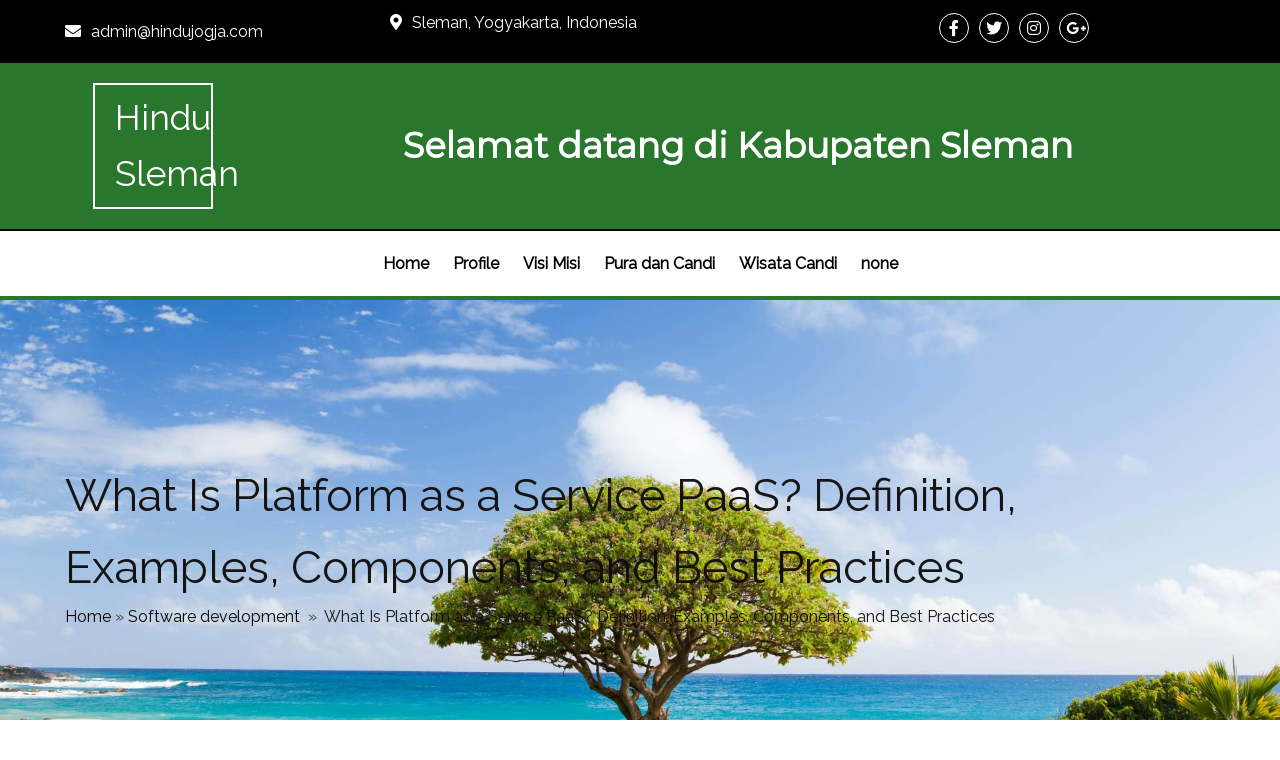

--- FILE ---
content_type: text/html; charset=UTF-8
request_url: https://sleman.hindujogja.com/2021/08/13/what-is-platform-as-a-service-paas-definition/
body_size: 106631
content:
	<!DOCTYPE html>
	<html lang="id">
	<head>
		<meta charset="UTF-8" />
		<meta name="viewport" content="width=device-width, initial-scale=1">
		<link rel="profile" href="https://gmpg.org/xfn/11">
		<title>What Is Platform as a Service PaaS? Definition, Examples, Components, and Best Practices &#8211; Hindu Sleman</title>
<meta name='robots' content='max-image-preview:large' />
<link rel="alternate" type="application/rss+xml" title="Hindu Sleman &raquo; Feed" href="https://sleman.hindujogja.com/feed/" />
<link rel="alternate" type="application/rss+xml" title="Hindu Sleman &raquo; Umpan Komentar" href="https://sleman.hindujogja.com/comments/feed/" />
<script>
var pagelayer_ajaxurl = "https://sleman.hindujogja.com/wp-admin/admin-ajax.php?";
var pagelayer_global_nonce = "0c85e1121e";
var pagelayer_server_time = 1768865226;
var pagelayer_is_live = "";
var pagelayer_facebook_id = "";
var pagelayer_settings = {"post_types":["post","page"],"enable_giver":"1","max_width":1170,"tablet_breakpoint":780,"mobile_breakpoint":480,"sidebar":false,"body_font":false,"color":false};
var pagelayer_recaptch_lang = "";
var pagelayer_recaptch_version = "";
</script><link rel="alternate" type="application/rss+xml" title="Hindu Sleman &raquo; What Is Platform as a Service PaaS? Definition, Examples, Components, and Best Practices Umpan Komentar" href="https://sleman.hindujogja.com/2021/08/13/what-is-platform-as-a-service-paas-definition/feed/" />
<link rel="alternate" title="oEmbed (JSON)" type="application/json+oembed" href="https://sleman.hindujogja.com/wp-json/oembed/1.0/embed?url=https%3A%2F%2Fsleman.hindujogja.com%2F2021%2F08%2F13%2Fwhat-is-platform-as-a-service-paas-definition%2F" />
<link rel="alternate" title="oEmbed (XML)" type="text/xml+oembed" href="https://sleman.hindujogja.com/wp-json/oembed/1.0/embed?url=https%3A%2F%2Fsleman.hindujogja.com%2F2021%2F08%2F13%2Fwhat-is-platform-as-a-service-paas-definition%2F&#038;format=xml" />
<style id="popularfx-global-styles" type="text/css">
.site-header {background-color:#ffffff!important;}
.site-title a {color:#171717!important;}
.site-title a { font-size: 30 px; }
.site-description {color:#171717 !important;}
.site-description {font-size: 15px;}
.site-footer {background-color:#171717! important;}

</style><link rel="preload" href="https://fonts.googleapis.com/css?family=Raleway%3A400%7CMontserrat%3A400" as="fetch" crossorigin="anonymous"><link rel="dns-prefetch" href="https://fonts.gstatic.com">
<link rel="preconnect" href="https://fonts.gstatic.com" crossorigin="anonymous"><style id="pagelayer-wow-animation-style" type="text/css">.pagelayer-wow{visibility: hidden;}</style>
	<style id="pagelayer-global-styles" type="text/css">
:root{--pagelayer-color-primary:#007bff;--pagelayer-color-secondary:#6c757d;--pagelayer-color-text:#1d1d1d;--pagelayer-color-accent:#61ce70;--pagelayer-font-primary-font-family:Open Sans;--pagelayer-font-secondary-font-family:Roboto;--pagelayer-font-text-font-family:Montserrat;--pagelayer-font-accent-font-family:Poppins;}
.pagelayer-row-stretch-auto > .pagelayer-row-holder, .pagelayer-row-stretch-full > .pagelayer-row-holder.pagelayer-width-auto{ max-width: 1170px; margin-left: auto; margin-right: auto;}
@media (min-width: 781px){
			.pagelayer-hide-desktop{
				display:none !important;
			}
		}

		@media (max-width: 780px) and (min-width: 481px){
			.pagelayer-hide-tablet{
				display:none !important;
			}
			.pagelayer-wp-menu-holder[data-drop_breakpoint="tablet"] .pagelayer-wp_menu-ul{
				display:none;
			}
		}

		@media (max-width: 480px){
			.pagelayer-hide-mobile{
				display:none !important;
			}
			.pagelayer-wp-menu-holder[data-drop_breakpoint="mobile"] .pagelayer-wp_menu-ul{
				display:none;
			}
		}
body.pagelayer-body {font-family:Raleway;font-size:16px;line-height:1.6;color:#0f0c0cf5}
body.pagelayer-body .site-main{background-color:#ffffffff}
body.pagelayer-body p{font-family:Raleway;font-size:16px;line-height:1.6;color:#070606ff}
body.pagelayer-body a{text-decoration-line:none;color:#0c0d0dff}
body.pagelayer-body a:hover{color:#000000ff}
body.pagelayer-body h1{font-family:Montserrat;font-size:60px;color:#050506ff}
body.pagelayer-body h2{font-family:Montserrat;font-size:45px;color:#000000ff}
body.pagelayer-body h3{font-family:Montserrat;font-size:40px;color:#000000ff}
body.pagelayer-body h4{font-family:Montserrat;font-size:35px;color:#060709ff}
body.pagelayer-body h5{font-family:Montserrat;font-size:30px;color:#000000ff}
body.pagelayer-body h6{font-family:Montserrat;font-size:28px;color:#030404ff}
@media (max-width: 780px){
	[class^="pagelayer-offset-"],
	[class*=" pagelayer-offset-"] {
		margin-left: 0;
	}

	.pagelayer-row .pagelayer-col {
		margin-left: 0;
		width: 100%;
	}
	.pagelayer-row.pagelayer-gutters .pagelayer-col {
		margin-bottom: 16px;
	}
	.pagelayer-first-sm {
		order: -1;
	}
	.pagelayer-last-sm {
		order: 1;
	}
	
body.pagelayer-body {font-size:15px}
body.pagelayer-body > header{font-size:16px}
body.pagelayer-body p{font-size:15px}
body.pagelayer-body h1{font-size:45px}
body.pagelayer-body h2{font-size:30px}
body.pagelayer-body h3{font-size:25px}
body.pagelayer-body h4{font-size:22px}
body.pagelayer-body h5{font-size:20px}
body.pagelayer-body h6{font-size:18px}

}
@media (max-width: 480px){
body.pagelayer-body {font-size:15px}
body.pagelayer-body > header{font-size:16px}
body.pagelayer-body p{font-size:15px}
body.pagelayer-body h1{font-size:40px}
body.pagelayer-body h2{font-size:30px}
body.pagelayer-body h3{font-size:25px}
body.pagelayer-body h4{font-size:20px}
body.pagelayer-body h5{font-size:20px}
body.pagelayer-body h6{font-size:18px}
}

</style><style id='wp-img-auto-sizes-contain-inline-css'>
img:is([sizes=auto i],[sizes^="auto," i]){contain-intrinsic-size:3000px 1500px}
/*# sourceURL=wp-img-auto-sizes-contain-inline-css */
</style>
<link rel='stylesheet' id='pagelayer-frontend-css' href='https://sleman.hindujogja.com/wp-content/plugins/pagelayer/css/givecss.php?give=pagelayer-frontend.css%2Cnivo-lightbox.css%2Canimate.min.css%2Cowl.carousel.min.css%2Cowl.theme.default.min.css%2Cfont-awesome5.min.css&#038;ver=2.0.7' media='all' />
<style id='wp-emoji-styles-inline-css'>

	img.wp-smiley, img.emoji {
		display: inline !important;
		border: none !important;
		box-shadow: none !important;
		height: 1em !important;
		width: 1em !important;
		margin: 0 0.07em !important;
		vertical-align: -0.1em !important;
		background: none !important;
		padding: 0 !important;
	}
/*# sourceURL=wp-emoji-styles-inline-css */
</style>
<style id='wp-block-library-inline-css'>
:root{--wp-block-synced-color:#7a00df;--wp-block-synced-color--rgb:122,0,223;--wp-bound-block-color:var(--wp-block-synced-color);--wp-editor-canvas-background:#ddd;--wp-admin-theme-color:#007cba;--wp-admin-theme-color--rgb:0,124,186;--wp-admin-theme-color-darker-10:#006ba1;--wp-admin-theme-color-darker-10--rgb:0,107,160.5;--wp-admin-theme-color-darker-20:#005a87;--wp-admin-theme-color-darker-20--rgb:0,90,135;--wp-admin-border-width-focus:2px}@media (min-resolution:192dpi){:root{--wp-admin-border-width-focus:1.5px}}.wp-element-button{cursor:pointer}:root .has-very-light-gray-background-color{background-color:#eee}:root .has-very-dark-gray-background-color{background-color:#313131}:root .has-very-light-gray-color{color:#eee}:root .has-very-dark-gray-color{color:#313131}:root .has-vivid-green-cyan-to-vivid-cyan-blue-gradient-background{background:linear-gradient(135deg,#00d084,#0693e3)}:root .has-purple-crush-gradient-background{background:linear-gradient(135deg,#34e2e4,#4721fb 50%,#ab1dfe)}:root .has-hazy-dawn-gradient-background{background:linear-gradient(135deg,#faaca8,#dad0ec)}:root .has-subdued-olive-gradient-background{background:linear-gradient(135deg,#fafae1,#67a671)}:root .has-atomic-cream-gradient-background{background:linear-gradient(135deg,#fdd79a,#004a59)}:root .has-nightshade-gradient-background{background:linear-gradient(135deg,#330968,#31cdcf)}:root .has-midnight-gradient-background{background:linear-gradient(135deg,#020381,#2874fc)}:root{--wp--preset--font-size--normal:16px;--wp--preset--font-size--huge:42px}.has-regular-font-size{font-size:1em}.has-larger-font-size{font-size:2.625em}.has-normal-font-size{font-size:var(--wp--preset--font-size--normal)}.has-huge-font-size{font-size:var(--wp--preset--font-size--huge)}.has-text-align-center{text-align:center}.has-text-align-left{text-align:left}.has-text-align-right{text-align:right}.has-fit-text{white-space:nowrap!important}#end-resizable-editor-section{display:none}.aligncenter{clear:both}.items-justified-left{justify-content:flex-start}.items-justified-center{justify-content:center}.items-justified-right{justify-content:flex-end}.items-justified-space-between{justify-content:space-between}.screen-reader-text{border:0;clip-path:inset(50%);height:1px;margin:-1px;overflow:hidden;padding:0;position:absolute;width:1px;word-wrap:normal!important}.screen-reader-text:focus{background-color:#ddd;clip-path:none;color:#444;display:block;font-size:1em;height:auto;left:5px;line-height:normal;padding:15px 23px 14px;text-decoration:none;top:5px;width:auto;z-index:100000}html :where(.has-border-color){border-style:solid}html :where([style*=border-top-color]){border-top-style:solid}html :where([style*=border-right-color]){border-right-style:solid}html :where([style*=border-bottom-color]){border-bottom-style:solid}html :where([style*=border-left-color]){border-left-style:solid}html :where([style*=border-width]){border-style:solid}html :where([style*=border-top-width]){border-top-style:solid}html :where([style*=border-right-width]){border-right-style:solid}html :where([style*=border-bottom-width]){border-bottom-style:solid}html :where([style*=border-left-width]){border-left-style:solid}html :where(img[class*=wp-image-]){height:auto;max-width:100%}:where(figure){margin:0 0 1em}html :where(.is-position-sticky){--wp-admin--admin-bar--position-offset:var(--wp-admin--admin-bar--height,0px)}@media screen and (max-width:600px){html :where(.is-position-sticky){--wp-admin--admin-bar--position-offset:0px}}
/*# sourceURL=/wp-includes/css/dist/block-library/common.min.css */
</style>
<style id='classic-theme-styles-inline-css'>
/*! This file is auto-generated */
.wp-block-button__link{color:#fff;background-color:#32373c;border-radius:9999px;box-shadow:none;text-decoration:none;padding:calc(.667em + 2px) calc(1.333em + 2px);font-size:1.125em}.wp-block-file__button{background:#32373c;color:#fff;text-decoration:none}
/*# sourceURL=/wp-includes/css/classic-themes.min.css */
</style>
<link rel='stylesheet' id='popularfx-style-css' href='https://sleman.hindujogja.com/wp-content/uploads/popularfx-templates/epm/style.css?ver=1.2.7' media='all' />
<style id='popularfx-style-inline-css'>

aside {
width: 20%;
float: right;
}

main, .pagelayer-content{
width: 79% !important;
display: inline-block;
float: left;
}

/*# sourceURL=popularfx-style-inline-css */
</style>
<link rel='stylesheet' id='popularfx-sidebar-css' href='https://sleman.hindujogja.com/wp-content/themes/popularfx/sidebar.css?ver=1.2.7' media='all' />
<link rel='stylesheet' id='pagelayer-google-font-header-css' href='https://fonts.googleapis.com/css?family=Raleway%3A400%7CMontserrat%3A400&#038;ver=2.0.7' media='all' />
<script src="https://sleman.hindujogja.com/wp-includes/js/jquery/jquery.min.js?ver=3.7.1" id="jquery-core-js"></script>
<script src="https://sleman.hindujogja.com/wp-includes/js/jquery/jquery-migrate.min.js?ver=3.4.1" id="jquery-migrate-js"></script>
<script src="https://sleman.hindujogja.com/wp-content/plugins/pagelayer/js/givejs.php?give=pagelayer-frontend.js%2Cnivo-lightbox.min.js%2Cwow.min.js%2Cjquery-numerator.js%2CsimpleParallax.min.js%2Cowl.carousel.min.js&amp;ver=2.0.7" id="pagelayer-frontend-js"></script>
<link rel="https://api.w.org/" href="https://sleman.hindujogja.com/wp-json/" /><link rel="alternate" title="JSON" type="application/json" href="https://sleman.hindujogja.com/wp-json/wp/v2/posts/2585" /><link rel="EditURI" type="application/rsd+xml" title="RSD" href="https://sleman.hindujogja.com/xmlrpc.php?rsd" />
<meta name="generator" content="WordPress 6.9" />
<link rel="canonical" href="https://sleman.hindujogja.com/2021/08/13/what-is-platform-as-a-service-paas-definition/" />
<link rel='shortlink' href='https://sleman.hindujogja.com/?p=2585' />
<link rel="pingback" href="https://sleman.hindujogja.com/xmlrpc.php"><style>.recentcomments a{display:inline !important;padding:0 !important;margin:0 !important;}</style><link rel="icon" href="https://sleman.hindujogja.com/wp-content/uploads/2021/07/cropped-candi-prambanan-32x32.jpg" sizes="32x32" />
<link rel="icon" href="https://sleman.hindujogja.com/wp-content/uploads/2021/07/cropped-candi-prambanan-192x192.jpg" sizes="192x192" />
<link rel="apple-touch-icon" href="https://sleman.hindujogja.com/wp-content/uploads/2021/07/cropped-candi-prambanan-180x180.jpg" />
<meta name="msapplication-TileImage" content="https://sleman.hindujogja.com/wp-content/uploads/2021/07/cropped-candi-prambanan-270x270.jpg" />
	</head>

	<body class="wp-singular post-template-default single single-post postid-2585 single-format-standard wp-custom-logo wp-theme-popularfx popularfx-body pagelayer-body">
		
	<header class="pagelayer-header"><div pagelayer-id="qpm7756" class="p-qpm7756 pagelayer-post_props">
</div>
<div pagelayer-id="7n76653" class="p-7n76653 pagelayer-row pagelayer-row-stretch-auto pagelayer-height-default pagelayer-hide-tablet pagelayer-hide-mobile">
<style pagelayer-style-id="7n76653">.p-7n76653 .pagelayer-col-holder{padding: 10px}
.p-7n76653>.pagelayer-row-holder .pagelayer-col{align-content: default}
.p-7n76653 > .pagelayer-background-overlay{-webkit-transition: all 400ms !important; transition: all 400ms !important}
.p-7n76653 .pagelayer-svg-top .pagelayer-shape-fill{fill:#fff}
.p-7n76653 .pagelayer-row-svg .pagelayer-svg-top{width:100%;height:100px}
.p-7n76653 .pagelayer-svg-bottom .pagelayer-shape-fill{fill:#fff}
.p-7n76653 .pagelayer-row-svg .pagelayer-svg-bottom{width:100%;height:100px}
.p-7n76653{background: #000000}
</style>
			
			
			
			
			<div class="pagelayer-row-holder pagelayer-row pagelayer-auto pagelayer-width-auto">
<div pagelayer-id="bpv6735" class="p-bpv6735 pagelayer-col pagelayer-col-3">
<style pagelayer-style-id="bpv6735">.p-bpv6735{align-content: center !important}
.p-bpv6735 .pagelayer-col-holder > div:not(:last-child){margin-bottom: 15px}
.p-bpv6735 > .pagelayer-background-overlay{-webkit-transition: all 400ms !important; transition: all 400ms !important}
</style>
				
				
				
				<div class="pagelayer-col-holder">
<div pagelayer-id="3x9944" class="p-3x9944 pagelayer-email">
<style pagelayer-style-id="3x9944">.p-3x9944 .pagelayer-email *, .p-3x9944 .pagelayer-email{color:#ffffff;font-family: ; font-size: px !important; font-style:  !important; font-weight:  !important; font-variant:  !important; text-decoration-line:  !important; text-decoration-style: Solid !important; line-height: em !important; text-transform:  !important; letter-spacing: px !important; word-spacing: px !important}
body:not(.rtl) .p-3x9944 .pagelayer-email-icon{margin-right: 10px}
body.rtl .p-3x9944 .pagelayer-email-icon{margin-left:10px}
.p-3x9944 .pagelayer-email-icon i{color:#ffffff}
</style><div class="pagelayer-email-holder">
			<span class="pagelayer-email-icon"><i class="fas fa-envelope"></i></span>
			<span class="pagelayer-email">admin@hindujogja.com</span>
				</div>
			
			</div>
</div></div>
<div pagelayer-id="ybh9744" class="p-ybh9744 pagelayer-col pagelayer-col-4">
<style pagelayer-style-id="ybh9744">.p-ybh9744 .pagelayer-col-holder > div:not(:last-child){margin-bottom: 15px}
.p-ybh9744 > .pagelayer-background-overlay{-webkit-transition: all 400ms !important; transition: all 400ms !important}
</style>
				
				
				
				<div class="pagelayer-col-holder">
<div pagelayer-id="rkq7261" class="p-rkq7261 pagelayer-address">
<style pagelayer-style-id="rkq7261">.p-rkq7261 .pagelayer-address *, .p-rkq7261 .pagelayer-address{color:#ffffff;font-family: ; font-size: px !important; font-style:  !important; font-weight:  !important; font-variant:  !important; text-decoration-line:  !important; text-decoration-style: Solid !important; line-height: em !important; text-transform:  !important; letter-spacing: px !important; word-spacing: px !important}
body:not(.rtl) .p-rkq7261 .pagelayer-address-icon{margin-right: 10px}
body.rtl .p-rkq7261 .pagelayer-address-icon{margin-left:10px}
.p-rkq7261 .pagelayer-address-icon i{color:#ffffff}
</style><div class="pagelayer-address-holder">
			<span class="pagelayer-address-icon"><i class="fas fa-map-marker-alt"></i></span>
			<span class="pagelayer-address">Sleman, Yogyakarta, Indonesia</span>
		</div></div>
</div></div>
<div pagelayer-id="cwn7027" class="p-cwn7027 pagelayer-col pagelayer-col-4">
<style pagelayer-style-id="cwn7027">.p-cwn7027 .pagelayer-col-holder > div:not(:last-child){margin-bottom: 15px}
.p-cwn7027 > .pagelayer-background-overlay{-webkit-transition: all 400ms !important; transition: all 400ms !important}
</style>
				
				
				
				<div class="pagelayer-col-holder">
<div pagelayer-id="1fe9146" class="p-1fe9146 pagelayer-social_grp pagelayer-social-shape-circle">
<style pagelayer-style-id="1fe9146">.p-1fe9146 i{height:1em; width:1em; position: absolute; top: 50%; left: 50%; transform: translate(-50% , -50%)}
.p-1fe9146 .pagelayer-icon-holder{position: relative; min-height: 1em; min-width: 1em;padding: calc(0.5em + 6px);font-size: 16px;background-color: #000000 !important;border-style: solid;border-color: #ffffff;border-top-width: 1px; border-right-width: 1px; border-bottom-width: 1px; border-left-width: 1px;-webkit-transition: all 600ms; transition: all 600ms}
.p-1fe9146{text-align: center}
.p-1fe9146 > div{display: inline-block}
.p-1fe9146 .pagelayer-social{padding: 3px}
.p-1fe9146 .pagelayer-social-fa{font-size: 16px;color: #ffffff !important;-webkit-transition: all 600ms; transition: all 600ms}
.p-1fe9146 .pagelayer-icon-holder:hover .pagelayer-social-fa{color: #000000 !important}
.p-1fe9146 .pagelayer-icon-holder:hover{background-color: #ffffff !important}
</style>
<div pagelayer-id="4ng7555" class="p-4ng7555 pagelayer-social">
<div class="pagelayer-icon-holder pagelayer-facebook-f" data-icon="fab fa-facebook-f">
					<a class="pagelayer-ele-link" href="https://facebook.com/sitepad">
						<i class="pagelayer-social-fa fab fa-facebook-f"></i>
					</a>
				</div></div>
<div pagelayer-id="6dd5711" class="p-6dd5711 pagelayer-social">
<div class="pagelayer-icon-holder pagelayer-twitter" data-icon="fab fa-twitter">
					<a class="pagelayer-ele-link" href="https://twitter.com/sitepad">
						<i class="pagelayer-social-fa fab fa-twitter"></i>
					</a>
				</div></div>
<div pagelayer-id="cjq7554" class="p-cjq7554 pagelayer-social">
<div class="pagelayer-icon-holder pagelayer-instagram" data-icon="fab fa-instagram">
					<a class="pagelayer-ele-link" href="https://www.instagram.com/sitepad">
						<i class="pagelayer-social-fa fab fa-instagram"></i>
					</a>
				</div></div>
<div pagelayer-id="gs45595" class="p-gs45595 pagelayer-social">
<div class="pagelayer-icon-holder pagelayer-google-plus-g" data-icon="fab fa-google-plus-g">
					<a class="pagelayer-ele-link" href="https://plus.google.com/google.com/sitepad">
						<i class="pagelayer-social-fa fab fa-google-plus-g"></i>
					</a>
				</div></div>
</div>
</div></div>
</div></div>
<div pagelayer-id="1ba5600" class="p-1ba5600 pagelayer-row pagelayer-row-stretch-auto pagelayer-height-default">
<style pagelayer-style-id="1ba5600">.p-1ba5600 .pagelayer-col-holder{padding: 10px}
.p-1ba5600>.pagelayer-row-holder .pagelayer-col{align-content: default}
.p-1ba5600 > .pagelayer-background-overlay{-webkit-transition: all 400ms !important; transition: all 400ms !important}
.p-1ba5600 .pagelayer-svg-top .pagelayer-shape-fill{fill:#fff}
.p-1ba5600 .pagelayer-row-svg .pagelayer-svg-top{width:100%;height:100px}
.p-1ba5600 .pagelayer-svg-bottom .pagelayer-shape-fill{fill:#fff}
.p-1ba5600 .pagelayer-row-svg .pagelayer-svg-bottom{width:100%;height:100px}
.p-1ba5600{background: #28772c;padding-top: 10px; padding-right: 0px; padding-bottom: 10px; padding-left: 0px;border-style: solid;border-top-width: 0px; border-right-width: 0px; border-bottom-width: 2px; border-left-width: 0px;border-color: #000000}
</style>
			
			
			
			
			<div class="pagelayer-row-holder pagelayer-row pagelayer-auto pagelayer-width-auto">
<div pagelayer-id="o3q3946" class="p-o3q3946 pagelayer-col pagelayer-col-2">
<style pagelayer-style-id="o3q3946">.p-o3q3946{align-content: center !important}
.p-o3q3946 .pagelayer-col-holder > div:not(:last-child){margin-bottom: 15px}
.p-o3q3946 > .pagelayer-background-overlay{-webkit-transition: all 400ms !important; transition: all 400ms !important}
</style>
				
				
				
				<div class="pagelayer-col-holder">
<div pagelayer-id="hri5712" class="p-hri5712 pagelayer-wp_title">
<style pagelayer-style-id="hri5712">.p-hri5712 .pagelayer-wp-title-heading{font-family: ; font-size: 35px !important; font-style:  !important; font-weight:  !important; font-variant:  !important; text-decoration-line:  !important; text-decoration-style: Solid !important; line-height: em !important; text-transform:  !important; letter-spacing: px !important; word-spacing: px !important;color:#ffffff;text-align:center}
.p-hri5712{border-style: solid;border-top-width: 2px; border-right-width: 2px; border-bottom-width: 2px; border-left-width: 2px;border-color: #ffffff}
.p-hri5712 {margin: 0 auto; width:120px;}
</style><div class="pagelayer-wp-title-content">
			<div class="pagelayer-wp-title-section">
				<a href="https://sleman.hindujogja.com" class="pagelayer-wp-title-link pagelayer-ele-link">
					
					<div class="pagelayer-wp-title-holder">
						<div class="pagelayer-wp-title-heading">Hindu Sleman</div>
						
					</div>
				</a>
			</div>			
		<div></div></div></div>
</div></div>
<div pagelayer-id="gc42343" class="p-gc42343 pagelayer-col pagelayer-col-10">
<style pagelayer-style-id="gc42343">.p-gc42343{align-content: center !important}
.p-gc42343 .pagelayer-col-holder > div:not(:last-child){margin-bottom: 15px}
.p-gc42343 > .pagelayer-background-overlay{-webkit-transition: all 400ms !important; transition: all 400ms !important}
</style>
				
				
				
				<div class="pagelayer-col-holder">
<div pagelayer-id="mhh2798" class="p-mhh2798 pagelayer-heading" align="center">
<style pagelayer-style-id="mhh2798">.p-mhh2798{text-align: center}
.p-mhh2798 .pagelayer-heading-holder *{color:#ffffff}
.p-mhh2798 .pagelayer-heading-holder{color:#ffffff}
</style><div class="pagelayer-heading-holder"><h4>Selamat datang di Kabupaten Sleman</h4></div>
		
			</div>
</div></div>
</div></div>
<div pagelayer-id="pir7960" class="p-pir7960 pagelayer-row pagelayer-row-stretch-auto pagelayer-height-default">
<style pagelayer-style-id="pir7960">.p-pir7960 .pagelayer-col-holder{padding: 10px}
.p-pir7960>.pagelayer-row-holder .pagelayer-col{align-content: default}
.p-pir7960 > .pagelayer-background-overlay{-webkit-transition: all 400ms !important; transition: all 400ms !important}
.p-pir7960 .pagelayer-svg-top .pagelayer-shape-fill{fill:#fff}
.p-pir7960 .pagelayer-row-svg .pagelayer-svg-top{width:100%;height:100px}
.p-pir7960 .pagelayer-svg-bottom .pagelayer-shape-fill{fill:#fff}
.p-pir7960 .pagelayer-row-svg .pagelayer-svg-bottom{width:100%;height:100px}
.p-pir7960{background: #ffffff;border-style: solid;border-top-width: 0px; border-right-width: 0px; border-bottom-width: 4px; border-left-width: 0px;border-color: #28772c}
</style>
			
			
			
			
			<div class="pagelayer-row-holder pagelayer-row pagelayer-auto pagelayer-width-auto">
<div pagelayer-id="giq482" class="p-giq482 pagelayer-col">
<style pagelayer-style-id="giq482">.p-giq482 .pagelayer-col-holder > div:not(:last-child){margin-bottom: 15px}
.p-giq482 > .pagelayer-background-overlay{-webkit-transition: all 400ms !important; transition: all 400ms !important}
</style>
				
				
				
				<div class="pagelayer-col-holder">
<div pagelayer-id="31w1208" class="p-31w1208 pagelayer-wp_menu">
<style pagelayer-style-id="31w1208">.p-31w1208 ul{text-align:center}
.p-31w1208 .pagelayer-wp-menu-container li{list-style: none}
.p-31w1208 .pagelayer-wp_menu-ul>li a:first-child{color: #000000}
.p-31w1208 .pagelayer-wp_menu-ul>li>a:hover{color: #000000}
.p-31w1208 .pagelayer-wp_menu-ul>li.active-sub-menu>a:hover{color: #000000}
.p-31w1208 .pagelayer-menu-hover-background .pagelayer-wp_menu-ul>li:hover{background-color:  }
.p-31w1208 .pagelayer-wp_menu-ul>li>a:hover:before{background-color:  ;border-color:}
.p-31w1208 .pagelayer-wp_menu-ul>li>a:hover:after{background-color:  ;border-color:}
.p-31w1208 .pagelayer-wp_menu-ul>li.active-sub-menu{background-color:  }
.p-31w1208 .pagelayer-wp_menu-ul>li.current-menu-item>a{color: #000000}
.p-31w1208 .pagelayer-wp_menu-ul>li.current-menu-item{background-color:  }
.p-31w1208 .pagelayer-wp-menu-container ul li a{font-family:  !important; font-size: px !important; font-style:  !important; font-weight:  !important; font-variant:  !important; text-decoration-line:  !important; text-decoration-style: Solid !important; line-height: em !important; text-transform:  !important; letter-spacing: px !important; word-spacing: px !important}
.p-31w1208 .pagelayer-heading-holder{font-family:  !important; font-size: px !important; font-style:  !important; font-weight:  !important; font-variant:  !important; text-decoration-line:  !important; text-decoration-style: Solid !important; line-height: em !important; text-transform:  !important; letter-spacing: px !important; word-spacing: px !important}
.p-31w1208 .pagelayer-wp_menu-ul>li a{padding-left: 10px;padding-right: 10px}
.p-31w1208 .pagelayer-wp_menu-ul>li>a{padding-top: 10px;padding-bottom	: 10px}
.p-31w1208 li > ul a{justify-content:left}
.p-31w1208 .pagelayer-menu-type-horizontal .sub-menu{left:0px}
.p-31w1208 .pagelayer-menu-type-horizontal .sub-menu .sub-menu{left:unset;left:100% !important;top:0px}
.p-31w1208 .pagelayer-wp-menu-container ul.sub-menu>li a{color: #ffffff}
.p-31w1208 .pagelayer-wp-menu-container ul.sub-menu{background-color: #3e8ef7}
.p-31w1208 .pagelayer-wp-menu-container ul.sub-menu li a{padding-left: 10px;padding-right: 10px;padding-top: 10px;padding-bottom	: 10px}
.p-31w1208 .pagelayer-wp-menu-container .sub-menu a{margin-left: 10px}
.p-31w1208 .pagelayer-wp-menu-container .sub-menu .sub-menu a{margin-left: calc(2 * 10px)}
.p-31w1208 .pagelayer-primary-menu-bar{text-align:center}
.p-31w1208 .pagelayer-primary-menu-bar i{color:#fcfdfd;background-color:#28772c;font-size:30px}
.p-31w1208 .pagelayer-menu-type-dropdown{width:30%;background-color:#ffffff}
.p-31w1208 .pagelayer-menu-type-dropdown .pagelayer-wp_menu-ul{width:100%;top: 8%; transform: translateY(-8%)}
.p-31w1208 .pagelayer-wp_menu-close i{font-size:25px;padding:8px;color:rgba(255,255,255,0.41);background-color:rgba(0,0,0,0.21);-webkit-transition: all 600ms !important; transition: all 600ms !important}
.p-31w1208 .pagelayer-wp_menu-close i:hover{color:#ffffff;background-color:#000000}
@media (max-width: 780px) and (min-width: 481px){.p-31w1208 .pagelayer-wp_menu-ul>li a{padding-left: 5px;padding-right: 5px}
.p-31w1208 .pagelayer-wp_menu-ul>li>a{padding-top: 10px;padding-bottom	: 10px}
.p-31w1208 .pagelayer-primary-menu-bar{text-align:right}
.p-31w1208 .pagelayer-menu-type-dropdown .pagelayer-wp_menu-ul > li > a{justify-content: center}
.p-31w1208 .pagelayer-menu-type-dropdown{width:50%}
}
@media (max-width: 480px){.p-31w1208 .pagelayer-wp_menu-ul>li a{padding-left: 5px;padding-right: 5px}
.p-31w1208 .pagelayer-wp_menu-ul>li>a{padding-top: 10px;padding-bottom	: 10px}
.p-31w1208 .pagelayer-primary-menu-bar{text-align:right}
.p-31w1208 .pagelayer-menu-type-dropdown .pagelayer-wp_menu-ul > li > a{justify-content: center}
.p-31w1208 .pagelayer-menu-type-dropdown{width:70%}
}
</style><div class="pagelayer-wp-menu-holder" data-layout="horizontal" data-submenu_ind="caret-down" data-drop_breakpoint="tablet">
			<div class="pagelayer-primary-menu-bar"><i class="fas fa-bars"></i></div>
			<div class="pagelayer-wp-menu-container pagelayer-menu-type-horizontal pagelayer-menu-hover- slide pagelayer-wp_menu-right" data-align="center">
				<div class="pagelayer-wp_menu-close"><i class="fas fa-times"></i></div>
				<div class="menu-epm-header-menu-container"><ul id="2" class="pagelayer-wp_menu-ul"><li id="menu-item-41" class="menu-item menu-item-type-post_type menu-item-object-page menu-item-home menu-item-41"><a href="https://sleman.hindujogja.com/">Home</a></li>
<li id="menu-item-42" class="menu-item menu-item-type-post_type menu-item-object-page menu-item-42"><a href="https://sleman.hindujogja.com/about/">Profile</a></li>
<li id="menu-item-43" class="menu-item menu-item-type-post_type menu-item-object-page menu-item-43"><a href="https://sleman.hindujogja.com/our-mission/">Visi Misi</a></li>
<li id="menu-item-44" class="menu-item menu-item-type-post_type menu-item-object-page current_page_parent menu-item-44"><a href="https://sleman.hindujogja.com/blog/">Pura dan Candi</a></li>
<li id="menu-item-45" class="menu-item menu-item-type-post_type menu-item-object-page menu-item-45"><a href="https://sleman.hindujogja.com/contact/">Wisata Candi</a></li>
<li id="menu-item-4512" class="menu-item menu-item-type-post_type menu-item-object-page menu-item-4512"><a href="https://sleman.hindujogja.com/test_test/">none</a></li>
</ul></div>
			</div>
		</div></div>
</div></div>
</div></div>
<div pagelayer-id="bnq5642" class="p-bnq5642 pagelayer-row pagelayer-row-stretch-auto pagelayer-height-custom">
<style pagelayer-style-id="bnq5642">.p-bnq5642 .pagelayer-col-holder{padding: 10px}
.p-bnq5642 > .pagelayer-background-overlay{-webkit-transition: all 400ms !important; transition: all 400ms !important}
.p-bnq5642 .pagelayer-svg-top .pagelayer-shape-fill{fill:#227bc3}
.p-bnq5642 .pagelayer-row-svg .pagelayer-svg-top{width:100%;height:100px}
.p-bnq5642 .pagelayer-svg-bottom .pagelayer-shape-fill{fill:#e44993}
.p-bnq5642 .pagelayer-row-svg .pagelayer-svg-bottom{width:100%;height:100px}
.p-bnq5642{background-image: url("https://sleman.hindujogja.com/wp-content/uploads/2021/07/home3.jpg");background-position-x: center;background-position-y: center;background-size: cover;padding-top: 150px; padding-right: 0px; padding-bottom: 150px; padding-left: 0px}
@media (max-width: 780px) and (min-width: 481px){.p-bnq5642{padding-top: 100px; padding-right: 0px; padding-bottom: 50px; padding-left: 0px}
}
@media (max-width: 480px){.p-bnq5642{margin-top: 0px; margin-right: 0px; margin-bottom: 0px; margin-left: 0px;padding-top: 100px; padding-right: 0px; padding-bottom: 20px; padding-left: 0px}
}
</style>
			
			
			
			
			<div class="pagelayer-row-holder pagelayer-row pagelayer-auto pagelayer-width-auto">
<div pagelayer-id="aly3895" class="p-aly3895 pagelayer-col">
<style pagelayer-style-id="aly3895">.p-aly3895 > .pagelayer-background-overlay{-webkit-transition: all 400ms !important; transition: all 400ms !important}
</style>
				
				
				
				<div class="pagelayer-col-holder">
<div pagelayer-id="9xv2443" class="p-9xv2443 pagelayer-post_title">
<style pagelayer-style-id="9xv2443">.p-9xv2443 .pagelayer-post-title{font-family: ; font-size: 45px !important; font-style:  !important; font-weight:  !important; font-variant:  !important; text-decoration-line:  !important; text-decoration-style: Solid !important; line-height: em !important; text-transform:  !important; letter-spacing: px !important; word-spacing: px !important}
@media (max-width: 480px){.p-9xv2443 .pagelayer-post-title{font-family: ; font-size: 35px !important; font-style:  !important; font-weight:  !important; font-variant:  !important; text-decoration-line:  !important; text-decoration-style: Solid !important; line-height: em !important; text-transform:  !important; letter-spacing: px !important; word-spacing: px !important}
}
</style><div class="pagelayer-post-title">
			
				What Is Platform as a Service PaaS? Definition, Examples, Components, and Best Practices
			
		</div></div>
<div pagelayer-id="nq18643" class="p-nq18643 pagelayer-breadcrumb">
<style pagelayer-style-id="nq18643">.p-nq18643 .pagelayer-breadcrumb-section a{color:#000000}
.p-nq18643{text-align:left}
.p-nq18643 .pagelayer-breadcrumb-sep{color:#333333}
</style>
			<span class="pagelayer-breadcrumb-section"><a href="https://sleman.hindujogja.com" rel="nofollow">Home</a><b class="pagelayer-breadcrumb-sep">&nbsp;&#187;&nbsp;</b><a href="https://sleman.hindujogja.com/category/software-development-4/">Software development</a> <b class="pagelayer-breadcrumb-sep">&nbsp;&#187;&nbsp;</b> <span>What Is Platform as a Service PaaS? Definition, Examples, Components, and Best Practices</span></span></div>
</div></div>
</div></div>

	</header><div class="pagelayer-content"><div pagelayer-id="1kl4924" class="p-1kl4924 pagelayer-row pagelayer-row-stretch-auto pagelayer-height-default">
<style pagelayer-style-id="1kl4924">.p-1kl4924 .pagelayer-col-holder{padding: 10px}
.p-1kl4924 > .pagelayer-background-overlay{-webkit-transition: all 400ms !important; transition: all 400ms !important}
.p-1kl4924 .pagelayer-svg-top .pagelayer-shape-fill{fill:#227bc3}
.p-1kl4924 .pagelayer-row-svg .pagelayer-svg-top{width:100%;height:100px}
.p-1kl4924 .pagelayer-svg-bottom .pagelayer-shape-fill{fill:#e44993}
.p-1kl4924 .pagelayer-row-svg .pagelayer-svg-bottom{width:100%;height:100px}
</style>
			
			
			
			
			<div class="pagelayer-row-holder pagelayer-row pagelayer-auto pagelayer-width-auto">
<div pagelayer-id="3qr7385" class="p-3qr7385 pagelayer-col">
<style pagelayer-style-id="3qr7385">.p-3qr7385 > .pagelayer-background-overlay{-webkit-transition: all 400ms !important; transition: all 400ms !important}
</style>
				
				
				
				<div class="pagelayer-col-holder">
<div pagelayer-id="vo36254" class="p-vo36254 pagelayer-post_title">
<style pagelayer-style-id="vo36254">.p-vo36254 .pagelayer-post-title{font-family: ; font-size: 35px !important; font-style:  !important; font-weight: 700 !important; font-variant:  !important; text-decoration-line:  !important; text-decoration-style: solid !important; line-height: em !important; text-transform:  !important; letter-spacing: px !important; word-spacing: px !important}
.p-vo36254{text-align: center;padding-top: 40px; padding-right: 0px; padding-bottom: 0px; padding-left: 0px}
</style><div class="pagelayer-post-title">
			
				What Is Platform as a Service PaaS? Definition, Examples, Components, and Best Practices
			
		</div></div>
</div></div>
</div></div>
<div pagelayer-id="gjg3653" class="p-gjg3653 pagelayer-row pagelayer-row-stretch-auto pagelayer-height-default">
<style pagelayer-style-id="gjg3653">.p-gjg3653 .pagelayer-col-holder{padding: 10px}
.p-gjg3653>.pagelayer-row-holder{max-width: 70%; margin-left: auto; margin-right: auto}
.p-gjg3653 > .pagelayer-background-overlay{-webkit-transition: all 400ms !important; transition: all 400ms !important}
.p-gjg3653 .pagelayer-svg-top .pagelayer-shape-fill{fill:#227bc3}
.p-gjg3653 .pagelayer-row-svg .pagelayer-svg-top{width:100%;height:100px}
.p-gjg3653 .pagelayer-svg-bottom .pagelayer-shape-fill{fill:#e44993}
.p-gjg3653 .pagelayer-row-svg .pagelayer-svg-bottom{width:100%;height:100px}
@media (max-width: 780px) and (min-width: 481px){.p-gjg3653>.pagelayer-row-holder{max-width: 85%; margin-left: auto; margin-right: auto}
}
@media (max-width: 480px){.p-gjg3653>.pagelayer-row-holder{max-width: 100%; margin-left: auto; margin-right: auto}
}
</style>
			
			
			
			
			<div class="pagelayer-row-holder pagelayer-row pagelayer-auto pagelayer-width-fixed">
<div pagelayer-id="apo3628" class="p-apo3628 pagelayer-col pagelayer-col-12">
<style pagelayer-style-id="apo3628">.p-apo3628 > .pagelayer-background-overlay{-webkit-transition: all 400ms !important; transition: all 400ms !important}
</style>
				
				
				
				<div class="pagelayer-col-holder">
<div pagelayer-id="t2d8734" class="p-t2d8734 pagelayer-post_info">
<style pagelayer-style-id="t2d8734">.p-t2d8734 .pagelayer-post-info-vertical .pagelayer-post-info-list-container{margin-right:15px}
.p-t2d8734 .pagelayer-post-info-horizontal .pagelayer-post-info-list-container{margin-bottom:15px}
.p-t2d8734 .pagelayer-post-info-container{text-align:center}
.p-t2d8734 .pagelayer-post-info-icon span{color:#000000}
.p-t2d8734 .pagelayer-post-info-label{color:#000000}
.p-t2d8734 .pagelayer-post-info-label a{color:#000000}
.p-t2d8734{padding-top: 0px; padding-right: 0px; padding-bottom: 10px; padding-left: 0px}
</style><div class="pagelayer-post-info-container pagelayer-post-info-vertical">
<div pagelayer-id="o7i9147" class="p-o7i9147 pagelayer-post_info_list">
<div class="pagelayer-post-info-list-container">
			<a href="https://sleman.hindujogja.com/author/sleman/" class="pagelayer-post-info-list-link">
				<span class="pagelayer-post-info-icon">
					<span class="fas fa-user-circle"></span>
					</span>
				
				
				<span class="pagelayer-post-info-label">sleman</span>
			</a>
		</div></div>
<div pagelayer-id="61g5614" class="p-61g5614 pagelayer-post_info_list">
<div class="pagelayer-post-info-list-container">
			<a href="https://sleman.hindujogja.com/2021/08/13/" class="pagelayer-post-info-list-link">
				<span class="pagelayer-post-info-icon">
					<span class="fas fa-calendar-alt"></span>
					</span>
				
				
				<span class="pagelayer-post-info-label">Agustus 13, 2021</span>
			</a>
		</div></div>
<div pagelayer-id="3455413" class="p-3455413 pagelayer-post_info_list">
<div class="pagelayer-post-info-list-container">
			<a href="javascript:void(0)" class="pagelayer-post-info-list-link">
				<span class="pagelayer-post-info-icon">
					<span class="fas fa-clock"></span>
					</span>
				
				
				<span class="pagelayer-post-info-label">12:48 am</span>
			</a>
		</div></div>
<div pagelayer-id="xpj9810" class="p-xpj9810 pagelayer-post_info_list">
</div>
</div></div>
<div pagelayer-id="zkk6779" class="p-zkk6779 pagelayer-post_excerpt">
<style pagelayer-style-id="zkk6779">.p-zkk6779{text-align: left}
.p-zkk6779 .pagelayer-post-excerpt{margin-top:0px; margin-right:0px; margin-bottom:10px; margin-left:0px}
</style></div>
<div pagelayer-id="kii9294" class="p-kii9294 pagelayer-featured_img">
<style pagelayer-style-id="kii9294">.p-kii9294{text-align: center}
.p-kii9294 img{filter: blur(0px) brightness(100%) contrast(100%) grayscale(0%) hue-rotate(0deg) opacity(100%) saturate(100%);-webkit-transition: all 400ms; transition: all 400ms}
.p-kii9294 .pagelayer-featured-caption{color: #0986c0}
</style>
			<div class="pagelayer-featured-img"></div>
		
		</div>
<div pagelayer-id="dq26758" class="p-dq26758 pagelayer-post_content">
<style pagelayer-style-id="dq26758">.p-dq26758 .pagelayer-post-excerpt{color:#000000}
.p-dq26758{margin-top: 10px; margin-right: 0px; margin-bottom: 20px; margin-left: 0px;font-size: NaNpx !important}
</style><div class="entry-content pagelayer-post-excerpt"><div id="toc" style="background: #f9f9f9;border: 1px solid #aaa;display: table;margin-bottom: 1em;padding: 1em;width: 350px;"><p class="toctitle" style="font-weight: 700;text-align: center;">Content</p><ul class="toc_list"><li><a href="#toc-0">Benefits of PaaS for Businesses and Developers</a></li><li><a href="#toc-1">Solutions</a></li><li><a href="#toc-2">What is Platform as a Service (PaaS)?</a></li><li><a href="#toc-3">Platform as a Service (PaaS) Explained</a></li><li><a href="#toc-4">More about cloud computing</a></li><li><a href="#toc-5">PaaS examples: Products and vendors</a></li></ul></div>
<p>Google generally provides a set of highly capable servers that can cope with growing volumes of queries. Developers, however, have raised concerns regarding Google App Engine’s services. Some of the prominent issues include lack of support in some language environments, inadequate development tools, and failure to plug-and-play some applications, besides many others. Today’s digital world is constantly bombarding organizations with newer technologies and data.</p>
<p>PaaS users, like developers, can deploy their applications on the PaaS provider’s infrastructure and platform. Modern businesses are driven by fast-paced and highly agile environments that can adapt to real-time scenarios and bring about change immediately. It allows organizations to build customized applications and solutions with the aid of advanced tools and software machinery. Fundamentally, PaaS adoption avoids the reinvention of the cartwheel and reuses existing processes.</p>
<img decoding="async" class="aligncenter" style="display: block;margin-left:auto;margin-right:auto;" src="[data-uri]" width="300px" alt="what is paas" />
<p>MWaaS provides a suite of integrations needed to connect front-end client requests to back-end processing or storage functions, enabling organizations to connect complex and disparate applications using APIs. MWaaS is similar in principle to iPaaS in that the focus is on connectivity and integrations. In some cases, MWaaS can include iPaaS capabilities as a subset of MWaaS functions, which can also involve B2B integration, mobile application integration and IoT integration.</p>
<p>Designing apps for millions of connected devices creates potential scalability and security challenges. A popular consumer app can easily overwhelm a data centre, and your brand can take a big hit if the end-user experience suffers. Services like Instagram and Twitter process millions of posts each minute. While business apps are less likely to boom to this extent, if your app does exceed expectations, a cloud-based solution means you'll be able to take advantage of the situation.</p>
<h2 id="toc-0">Benefits of PaaS for Businesses and Developers</h2>
<p>Security-conscious developers can identify and fix potential flaws in the application design by using threat modeling practices and tools. The Open Web Application Security Project has information on threat modeling and Microsoft offers a free threat modeling tool and information. This is because the provider controls the underlying infrastructure, which often impacts what can be done. This can lead to problems if there are changes or disruptions in the service.</p>
<p>Therefore, one needs to proceed cautiously and reach out for help whenever needed. Ultimately, Platform as a Service eliminates the expense and complexity of evaluating, buying, configuring, and managing all the hardware and software needed for custom-built applications. Multi-language development ‐ Multi-language support means developers can use and build on their existing skills, with apps written in the language that best suits their delivery and business goals.</p>
<p>The service is usually leased with pricing per month, varying according to the number of included devices and supported features. Private PaaS. A private PaaS option aims to deliver the agility of public PaaS while maintaining the security, compliance, benefits and potentially lower costs of the private data center. This model is usually delivered as an appliance or software within the user's firewall, which is frequently maintained in the company's on-premises data center. A private PaaS can be developed on any type of infrastructure and can work within the company's specific private cloud. PaaS architectures keep their underlying infrastructure hidden from developers and other users.</p>
<img decoding="async" class="aligncenter" style="display: block;margin-left:auto;margin-right:auto;" src="[data-uri]" width="301px" alt="what is paas" />
<p>Development environments automatically provision, so teams can focus on work that adds value rather than on routine infrastructure management. IBM Cloud Pak for Applicationshelps you modernize existing applications, embed additional security, and develop new apps that unleash digital initiatives. It offers cloud-native development solutions that can quickly deliver value, along with flexible licensing that can be tailored to your specific needs. PaaS, or Platform-as-a-Service, provides a complete, flexible and cost-effective cloud platform for developing, running and managing applications.</p>
<h2 id="toc-1">Solutions</h2>
<p>This calls for knowledge, skill, and probably, some experience on a few cloud migrations. Hence, being an experienced CIO, seasoned IT professional, or software developer alone won’t serve the purpose. Results of the implemented pilot will allow businesses to forecast and predict the total cost. Otherwise, parameters such as incorrect autoscaling, failure in accurate forecasts leading to buying on-demand capacity, and automatic turning on certain services can lead to higher expenditure. Hence, working out the exact picture related to the cost and how to operate the PaaS platform is important.</p>
<ul><li>PaaS architectures keep their underlying infrastructure hidden from developers and other users.</li><li>By leveraging PaaS, organisations can redirect a significant portion of their budgets from “keeping the lights on” to creating applications that provide real business value."</li><li>Cloud based services benefit from highly skilled teams who focus exclusively on security.</li><li>Furthermore, private PaaS enables developers to deploy and manage their company's applications while also abiding by strict security, privacy and compliance requirements.</li><li>It takes care of application integration, scalability, and load balancing.</li><li>These solutions are also commonly seen at businesses within virtually every industry.</li></ul>
<p>Vendor lock-in is another common concern because  users cannot easily migrate many of the services and data from one PaaS platform to another competing PaaS platform. Users must evaluate the business risks of service downtime and vendor lock-in when they select a PaaS provider. Both models provide access to services often based in a cloud, so it's worth drawing the distinction between platforms and software. SaaSis application software you use via the cloud, as if it were installed on your computer .</p>
<h2 id="toc-2">What is Platform as a Service (PaaS)?</h2>
<p>Until the advent of PaaS, IT often had to manage individually licensed products. This meant having an individual process for any number of actions, including product evaluation, purchasing, integration, deployment, patching, upgrading, and so on. Frequently these products were sourced from multiple vendors, each with a unique approach to licensing, logistics, and security, making management increasingly complex and often resulting in gaps that created risk.</p>

<p>APIs and Applications Speed up the pace of innovation without coding, using APIs, apps, and automation. Artificial Intelligence Add intelligence and efficiency to your business with AI and machine learning. Architect for Multicloud Manage workloads across multiple clouds with a consistent platform. Day 2 Operations for GKE Tools and guidance for effective GKE management and monitoring.</p>
<h2 id="toc-3">Platform as a Service (PaaS) Explained</h2>
<p>Sole-Tenant Nodes Dedicated hardware for compliance, licensing, and management. API Gateway Develop, deploy, secure, and manage APIs with a fully managed gateway. Cloud Healthcare API Solution to bridge existing care systems and apps on Google Cloud. Cloud SQL Relational database service for MySQL, PostgreSQL and SQL Server.</p>
<img decoding="async" class="aligncenter" style="display: block;margin-left:auto;margin-right:auto;" src="[data-uri]" width="305px" alt="what is paas" />
<p>MPaaS solutions typically come with a wide range of features and services, such as push notifications, user management, and analytics. However, it can be more expensive than other types of PaaS, and it can be more difficult to find a provider that offers the features and services you need. With Red Hat <a href="https://globalcloudteam.com/saas-vs-paas-vs-iaas-what-is-the-difference/">paas saas iaas difference</a> OpenShift, you can automate life-cycle management for increased security, tailored operational solutions, and app portability. You can also standardize developer workflows, streamline delivery, support multiple environments, and enable continuous integration alongside automated release management.</p>
<h2 id="toc-4">More about cloud computing</h2>
<p>Examples of platform-as-a-service are AWS Lambda, Microsoft Azure PaaS, Google App Engine, Apache Stratos, and Force.com, which is a development platform for Salesforce customers. There are database-specific PaaS providers, for instance, as well as an emerging type called high productivity application PaaS , which features a graphical, low-code approach to development. There are three main cloud computing service models, namely SaaS (software-as-a-service), PaaS (platform-as-a-service), and IaaS (infrastructure-as-a-service). When an organization purchases PaaS from a cloud provider, they also get IaaS by default. For cloud-native development use cases, a Kubernetes-based PaaS can function as the platform on which container-based applications can run, scale, and be managed. For example, the cloud services editions of Red Hat® OpenShift® are managed PaaS offerings.</p>
<p>Other business leaders, such as legal compliance officers, can also be involved in PaaS decisions to ensure that PaaS use adheres to business continuance and regulatory requirements of the organization. The CIO/CTO can drive a PaaS initiative, directing staff to examine and evaluate PaaS as a supplement or alternative to locally managed tool sets.</p>
<p>Datto continuity for Microsoft Azure is an enterprise-grade business continuity solution that helps protect and recover Microsoft Azure workloads. It offers hourly replication to the secure and private Datto cloud that minimises single-cloud risk and ensures instant recovery during downtime, cyber attacks and outages. Middleware as a Service is something businesses use to help deploy middleware in a cloud environment. Messaging, queuing, and caching are some of the most commonly seen features. Integration Platform as a Service enables organizations to quickly and easily integrate their applications with other applications and data sources.</p>
<p>At the core, however, a platform ecosystem can be a central tool that supports transformation in meaningful ways. For your security, if you're on a public computer and have finished using your Red Hat services, please be sure to log out. Your Red Hat account gives you access to your member profile, preferences, and other services depending on your customer status.</p>
<p>All these are virtualized using a hypervisor, and managed by the cloud provider. Platform-as-a-service is a complete, scalable development and deployment environment that is sold as a subscription service. An  organization can develop and deploy custom cloud applications without needing to invest in hardware or development tools. Likewise, an organization can use PaaS to extend or re-architect their existing applications in the cloud.</p>
<p>Data Cloud Alliance An initiative to ensure that global businesses have more seamless access and insights into the data required for digital transformation. Database Migration Guides <a href="https://globalcloudteam.com/">https://globalcloudteam.com/</a> and tools to simplify your database migration life cycle. Run Applications at the Edge Guidance for localized and low latency apps on Google’s hardware agnostic edge solution.</p>
<h2 id="toc-5">PaaS examples: Products and vendors</h2>
<p>The main difference between them is that PaaS enables organizations to develop and deploy applications quickly and easily. IaaS enables organizations to provision and manage infrastructure in the cloud. SaaS enables organizations to use software applications in the cloud. In either case, the provider handles tasks such as capacity planning, patching, and system administration. This allows developers to focus on building applications and services.</p>

<p>Typically IaaS customers can choose betweenvirtual machines hosted on shared physical hardware or bare metal servers on dedicated physical hardware. Customers can provision, configure and operate the servers and infrastructure resources via a graphical dashboard, or programmatically throughapplication programming interfaces . Organizations need to be aware of the PaaS provider’s security measures to ensure that the systems and data are not vulnerable to an attack, even for a few minutes. Additionally, security during cloud migration should also be considered.</p>

<p>In terms of disadvantages, however, service availability or resilience can be a concern with PaaS. If a provider experiences a service outage or other infrastructure disruption, this can adversely affect customers and result in costly lapses of productivity. However, PaaS providers will normally offer and support relatively high uptimes -- though availability is governed by the provider's service-level agreement . Many cloud, software and hardware vendors offer PaaS solutions for building specific types of applications, or applications that interacting with specific types of hardware, software or devices. Because PaaS delivers all standard development tools through the GUI online interface, developers can log in from anywhere to collaborate on projects, test new applications, or roll out completed products.</p></div></div>
<div pagelayer-id="njg3399" class="p-njg3399 pagelayer-post_info">
<style pagelayer-style-id="njg3399">.p-njg3399 .pagelayer-post-info-vertical .pagelayer-post-info-list-container{margin-right:5px}
.p-njg3399 .pagelayer-post-info-horizontal .pagelayer-post-info-list-container{margin-bottom:5px}
.p-njg3399 .pagelayer-post-info-container{text-align:left}
.p-njg3399 .pagelayer-post-info-icon span{color:#000000}
.p-njg3399 .pagelayer-post-info-list-container a{font-family:  !important; font-size: px !important; font-style:  !important; font-weight:  !important; font-variant:  !important; text-decoration-line:  !important; text-decoration-style: Solid !important; line-height: em !important; text-transform:  !important; letter-spacing: px !important; word-spacing: px !important}
.p-njg3399 .pagelayer-post-info-label{color:#000000}
.p-njg3399 .pagelayer-post-info-label a{color:#000000}
</style><div class="pagelayer-post-info-container pagelayer-post-info-horizontal">
<div pagelayer-id="uts5759" class="p-uts5759 pagelayer-post_info_list">
<div class="pagelayer-post-info-list-container">
			
				<span class="pagelayer-post-info-icon">
					
					</span>
				
				<span class="pagelayer-post-info-before">Category :</span>
				<span class="pagelayer-post-info-label"> <a href="https://sleman.hindujogja.com/category/software-development-4/"> Software development </a></span>
			
		</div></div>
<div pagelayer-id="ojr6592" class="p-ojr6592 pagelayer-post_info_list">
</div>
</div></div>
</div></div>
</div></div>
<div pagelayer-id="pnm8468" class="p-pnm8468 pagelayer-row pagelayer-row-stretch-auto pagelayer-height-default">
<style pagelayer-style-id="pnm8468">.p-pnm8468 .pagelayer-col-holder{padding: 10px}
.p-pnm8468 > .pagelayer-background-overlay{-webkit-transition: all 400ms !important; transition: all 400ms !important}
.p-pnm8468 .pagelayer-svg-top .pagelayer-shape-fill{fill:#227bc3}
.p-pnm8468 .pagelayer-row-svg .pagelayer-svg-top{width:100%;height:100px}
.p-pnm8468 .pagelayer-svg-bottom .pagelayer-shape-fill{fill:#e44993}
.p-pnm8468 .pagelayer-row-svg .pagelayer-svg-bottom{width:100%;height:100px}
</style>
			
			
			
			
			<div class="pagelayer-row-holder pagelayer-row pagelayer-auto pagelayer-width-auto">
<div pagelayer-id="2516510" class="p-2516510 pagelayer-col">
<style pagelayer-style-id="2516510">.p-2516510 > .pagelayer-background-overlay{-webkit-transition: all 400ms !important; transition: all 400ms !important}
</style>
				
				
				
				<div class="pagelayer-col-holder">
<div pagelayer-id="9fh7017" class="p-9fh7017 pagelayer-post_nav">
<style pagelayer-style-id="9fh7017">.p-9fh7017 .pagelayer-post-nav-link{color:#000000}
.p-9fh7017 .pagelayer-post-nav-title{color:#000000}
.p-9fh7017 .pagelayer-post-nav-icon{color:#000000}
.p-9fh7017 .pagelayer-post-nav-separator{display:none}
</style><div class="pagelayer-post-nav-container">
			<div class="pagelayer-prev-post">
				<a href="https://sleman.hindujogja.com/2021/08/11/%d0%bb%d1%83%d1%87%d1%88%d0%b8%d0%b5-%d0%bc%d0%b0%d0%b3%d0%b0%d0%b7%d0%b8%d0%bd%d1%8b-%d0%bc%d0%b8%d0%bd%d1%81%d0%ba%d0%b0-%d1%80%d1%8f%d0%b4%d0%be%d0%bc-%d1%81%d0%be-%d0%bc%d0%bd%d0%be%d0%b9-%d0%bd/" rel="prev"><span class="pagelayer-post-nav-icon fa fa-angle-double-left"></span>
	<span class="pagelayer-next-holder">
		<span class="pagelayer-post-nav-link"> Previous</span><span class="pagelayer-post-nav-title">Лучшие магазины Минска рядом со мной на карте рейтинг торговых точек, цены, фото, телефоны, адреса, отзывы</span>
	</span></a>
			</div>
			<div class="pagelayer-post-nav-separator"></div>
			<div class="pagelayer-next-post">
				<a href="https://sleman.hindujogja.com/2021/08/13/garage-slot-machine-compare-play-athletics-at/" rel="next"><span class="pagelayer-next-holder">
		<span class="pagelayer-post-nav-link"> Next</span><span class="pagelayer-post-nav-title">Garage Slot Machine Compare  Play Athletics At-range For Free</span>
	</span>
	<span class="pagelayer-post-nav-icon fa fa-angle-double-right"></span></a>
			</div>
		</div></div>
</div></div>
</div></div>
<div pagelayer-id="p0c9368" class="p-p0c9368 pagelayer-row pagelayer-row-stretch-auto pagelayer-height-default">
<style pagelayer-style-id="p0c9368">.p-p0c9368 .pagelayer-col-holder{padding: 10px}
.p-p0c9368 > .pagelayer-background-overlay{-webkit-transition: all 400ms !important; transition: all 400ms !important}
.p-p0c9368 .pagelayer-svg-top .pagelayer-shape-fill{fill:#227bc3}
.p-p0c9368 .pagelayer-row-svg .pagelayer-svg-top{width:100%;height:100px}
.p-p0c9368 .pagelayer-svg-bottom .pagelayer-shape-fill{fill:#e44993}
.p-p0c9368 .pagelayer-row-svg .pagelayer-svg-bottom{width:100%;height:100px}
</style>
			
			
			
			
			<div class="pagelayer-row-holder pagelayer-row pagelayer-auto pagelayer-width-auto">
<div pagelayer-id="cxd6298" class="p-cxd6298 pagelayer-col">
<style pagelayer-style-id="cxd6298">.p-cxd6298 > .pagelayer-background-overlay{-webkit-transition: all 400ms !important; transition: all 400ms !important}
</style>
				
				
				
				<div class="pagelayer-col-holder">
<div pagelayer-id="td88453" class="p-td88453 pagelayer-post_comment">
<div class="pagelayer-post-comment-container">
				<div class="pagelayer-comments-template">
<div id="comments" class="comments-area">

		<div id="respond" class="comment-respond">
		<h3 id="reply-title" class="comment-reply-title">Tinggalkan Balasan <small><a rel="nofollow" id="cancel-comment-reply-link" href="/2021/08/13/what-is-platform-as-a-service-paas-definition/#respond" style="display:none;">Batalkan balasan</a></small></h3><form action="https://sleman.hindujogja.com/wp-comments-post.php" method="post" id="commentform" class="comment-form"><p class="comment-notes"><span id="email-notes">Alamat email Anda tidak akan dipublikasikan.</span> <span class="required-field-message">Ruas yang wajib ditandai <span class="required">*</span></span></p><p class="comment-form-comment"><label for="comment">Komentar <span class="required">*</span></label> <textarea id="comment" name="comment" cols="45" rows="8" maxlength="65525" required="required"></textarea></p><p class="comment-form-author"><label for="author">Nama <span class="required">*</span></label> <input id="author" name="author" type="text" value="" size="30" maxlength="245" autocomplete="name" required="required" /></p>
<p class="comment-form-email"><label for="email">Email <span class="required">*</span></label> <input id="email" name="email" type="email" value="" size="30" maxlength="100" aria-describedby="email-notes" autocomplete="email" required="required" /></p>
<p class="comment-form-url"><label for="url">Situs Web</label> <input id="url" name="url" type="url" value="" size="30" maxlength="200" autocomplete="url" /></p>
<p class="comment-form-cookies-consent"><input id="wp-comment-cookies-consent" name="wp-comment-cookies-consent" type="checkbox" value="yes" /> <label for="wp-comment-cookies-consent">Simpan nama, email, dan situs web saya pada peramban ini untuk komentar saya berikutnya.</label></p>
<p class="form-submit"><input name="submit" type="submit" id="submit" class="submit" value="Kirim Komentar" /> <input type="hidden" name="comment_post_ID" value="2585" id="comment_post_ID" />
<input type="hidden" name="comment_parent" id="comment_parent" value="0" />
</p></form>	</div><!-- #respond -->
	
</div><!-- #comments -->
</div>		
		</div></div>
</div></div>
</div></div></div><aside id="secondary" class="widget-area">
	<section id="search-2" class="widget widget_search"><form role="search" method="get" class="search-form" action="https://sleman.hindujogja.com/">
				<label>
					<span class="screen-reader-text">Cari untuk:</span>
					<input type="search" class="search-field" placeholder="Cari &hellip;" value="" name="s" />
				</label>
				<input type="submit" class="search-submit" value="Cari" />
			</form></section>
		<section id="recent-posts-2" class="widget widget_recent_entries">
		<h2 class="widget-title">Pos-pos Terbaru</h2>
		<ul>
											<li>
					<a href="https://sleman.hindujogja.com/2025/11/27/instant-cash-withdrawal-casino-and-decision-making-making-the-right-moves/">instant cash withdrawal casino and Decision-Making: Making the Right Moves</a>
									</li>
											<li>
					<a href="https://sleman.hindujogja.com/2025/09/19/cazinouri-online-olanda/">Cazinouri Online Olanda</a>
									</li>
											<li>
					<a href="https://sleman.hindujogja.com/2025/09/19/migliori-casino-non-aams-sicuri-per-giocatori-italiani/">Migliori Casino Non Aams Sicuri Per Giocatori Italiani</a>
									</li>
											<li>
					<a href="https://sleman.hindujogja.com/2025/09/19/1win-azerbaycan-rsmi-veb-sayti-giris-yukl/">&#8220;1win Azerbaycan Rəsmi Veb Saytı Giriş Yüklə</a>
									</li>
											<li>
					<a href="https://sleman.hindujogja.com/2025/09/19/error-code-504/">Error Code: 504</a>
									</li>
					</ul>

		</section><section id="recent-comments-2" class="widget widget_recent_comments"><h2 class="widget-title">Komentar Terbaru</h2><ul id="recentcomments"><li class="recentcomments"><span class="comment-author-link"><a href="https://wordpress.org/" class="url" rel="ugc external nofollow">A WordPress Commenter</a></span> pada <a href="https://sleman.hindujogja.com/2021/07/16/hello-world/#comment-1">Hello world!</a></li></ul></section></aside><!-- #secondary -->
	<footer class="pagelayer-footer"><div pagelayer-id="jlc9712" class="p-jlc9712 pagelayer-post_props">
</div>
<div pagelayer-id="vz0463" class="p-vz0463 pagelayer-row pagelayer-row-stretch-auto pagelayer-height-default">
<style pagelayer-style-id="vz0463">.p-vz0463 .pagelayer-col-holder{padding: 10px}
.p-vz0463 > .pagelayer-background-overlay{-webkit-transition: all 400ms !important; transition: all 400ms !important}
.p-vz0463 .pagelayer-svg-top .pagelayer-shape-fill{fill:#227bc3}
.p-vz0463 .pagelayer-row-svg .pagelayer-svg-top{width:100%;height:100px}
.p-vz0463 .pagelayer-svg-bottom .pagelayer-shape-fill{fill:#e44993}
.p-vz0463 .pagelayer-row-svg .pagelayer-svg-bottom{width:100%;height:100px}
.p-vz0463{background: #000000;padding-top: 50px; padding-right: 0px; padding-bottom: 50px; padding-left: 0px}
</style>
			
			
			
			
			<div class="pagelayer-row-holder pagelayer-row pagelayer-auto pagelayer-width-auto">
<div pagelayer-id="hks224" class="p-hks224 pagelayer-col pagelayer-col-2">
<style pagelayer-style-id="hks224">.p-hks224 > .pagelayer-background-overlay{-webkit-transition: all 400ms !important; transition: all 400ms !important}
</style>
				
				
				
				<div class="pagelayer-col-holder">
<div pagelayer-id="h816561" class="p-h816561 pagelayer-heading">
<style pagelayer-style-id="h816561">.p-h816561 .pagelayer-heading-holder *{color:#ffffff}
.p-h816561 .pagelayer-heading-holder{color:#ffffff}
</style><div class="pagelayer-heading-holder"><h3>Profile</h3></div>
		
			</div>
<div pagelayer-id="3lo1895" class="p-3lo1895 pagelayer-heading" align="left">
<style pagelayer-style-id="3lo1895">.p-3lo1895{text-align: left}
.p-3lo1895 .pagelayer-heading-holder *{color:#ffffff}
.p-3lo1895 .pagelayer-heading-holder{color:#ffffff}
</style><div class="pagelayer-heading-holder"><p>Akan berisi tentang profile umat Hindu Sleman, tokoh Umat, para Pinandita dan pandita, juga pura serta candi Hindu yang ada di Kabupaten Sleman</p></div>
		
			</div>
</div></div>
<div pagelayer-id="bqw1331" class="p-bqw1331 pagelayer-col pagelayer-col-2">
<style pagelayer-style-id="bqw1331">.p-bqw1331 > .pagelayer-background-overlay{-webkit-transition: all 400ms !important; transition: all 400ms !important}
</style>
				
				
				
				<div class="pagelayer-col-holder">
<div pagelayer-id="ya35090" class="p-ya35090 pagelayer-heading">
<style pagelayer-style-id="ya35090">.p-ya35090 .pagelayer-heading-holder *{color:#ffffff}
.p-ya35090 .pagelayer-heading-holder{color:#ffffff}
</style><div class="pagelayer-heading-holder"><h3>Services</h3></div>
		
			</div>
<div pagelayer-id="jqa8535" class="p-jqa8535 pagelayer-list">
<style pagelayer-style-id="jqa8535">.p-jqa8535 li{list-style-type: none}
.p-jqa8535 .pagelayer-list-icon-holder{padding-bottom: calc(10px/2); padding-top: calc(10px/2)}
.p-jqa8535 .pagelayer-list-item{color:#ffffff}
.p-jqa8535 .pagelayer-list-icon{color:#0986c0}
</style><ul class="pagelayer-list-ul pagelayer-list-type-none">
<div pagelayer-id="kiy9695" class="p-kiy9695 pagelayer-list_item">
<li class="pagelayer-list-li">
				
					<span class="pagelayer-list-icon-holder">
						
						<span class="pagelayer-list-item">Enviroment</span>
					</span>
				
			</li></div>
<div pagelayer-id="fw05002" class="p-fw05002 pagelayer-list_item">
<li class="pagelayer-list-li">
				
					<span class="pagelayer-list-icon-holder">
						
						<span class="pagelayer-list-item">Mission</span>
					</span>
				
			</li></div>
<div pagelayer-id="ifq7774" class="p-ifq7774 pagelayer-list_item">
<li class="pagelayer-list-li">
				
					<span class="pagelayer-list-icon-holder">
						
						<span class="pagelayer-list-item">Vision</span>
					</span>
				
			</li></div>
<div pagelayer-id="iyp2226" class="p-iyp2226 pagelayer-list_item">
<li class="pagelayer-list-li">
				
					<span class="pagelayer-list-icon-holder">
						
						<span class="pagelayer-list-item">Aims</span>
					</span>
				
			</li></div>
</ul></div>
</div></div>
<div pagelayer-id="6aq2106" class="p-6aq2106 pagelayer-col pagelayer-col-2">
<style pagelayer-style-id="6aq2106">.p-6aq2106 > .pagelayer-background-overlay{-webkit-transition: all 400ms !important; transition: all 400ms !important}
</style>
				
				
				
				<div class="pagelayer-col-holder">
<div pagelayer-id="fog7926" class="p-fog7926 pagelayer-heading">
<style pagelayer-style-id="fog7926">.p-fog7926 .pagelayer-heading-holder *{color:#ffffff}
.p-fog7926 .pagelayer-heading-holder{color:#ffffff}
</style><div class="pagelayer-heading-holder"><h3>Contact Us</h3></div>
		
			</div>
<div pagelayer-id="jji381" class="p-jji381 pagelayer-email">
<style pagelayer-style-id="jji381">.p-jji381 .pagelayer-email *, .p-jji381 .pagelayer-email{color:#f7fbfc}
body:not(.rtl) .p-jji381 .pagelayer-email-icon{margin-right: 10px}
body.rtl .p-jji381 .pagelayer-email-icon{margin-left:10px}
.p-jji381 .pagelayer-email-icon i{color:#ffffff;font-size: 20px}
.p-jji381{padding-top: 10px; padding-right: 0px; padding-bottom: 0px; padding-left: 0px}
</style><div class="pagelayer-email-holder">
			<span class="pagelayer-email-icon"><i class="fas fa-envelope"></i></span>
			<span class="pagelayer-email">admin@hindujogja.com</span>
				</div>
			
			</div>
<div pagelayer-id="2i22394" class="p-2i22394 pagelayer-address">
<style pagelayer-style-id="2i22394">.p-2i22394 .pagelayer-address *, .p-2i22394 .pagelayer-address{color:#ffffff}
body:not(.rtl) .p-2i22394 .pagelayer-address-icon{margin-right: 10px}
body.rtl .p-2i22394 .pagelayer-address-icon{margin-left:10px}
.p-2i22394 .pagelayer-address-icon i{color:#ffffff;font-size: 20px}
.p-2i22394{padding-top: 10px; padding-right: 0px; padding-bottom: 0px; padding-left: 0px}
</style><div class="pagelayer-address-holder">
			<span class="pagelayer-address-icon"><i class="fas fa-map-marker-alt"></i></span>
			<span class="pagelayer-address">Sleman, Yogyakarta, Indonesia</span>
		</div></div>
<div pagelayer-id="1jw8521" class="p-1jw8521 pagelayer-phone">
<style pagelayer-style-id="1jw8521">.p-1jw8521 .pagelayer-phone *, .p-1jw8521 .pagelayer-phone{color:#ffffff}
body:not(.rtl) .p-1jw8521 .pagelayer-phone-icon{margin-right: 10px}
body.rtl .p-1jw8521 .pagelayer-phone-icon{margin-left:10px}
.p-1jw8521 .pagelayer-phone-icon i{color:#ffffff;font-size: 20px}
.p-1jw8521{padding-top: 10px; padding-right: 0px; padding-bottom: 0px; padding-left: 0px}
</style><div class="pagelayer-phone-holder">
			<span class="pagelayer-phone-icon"><i class="fas fa-phone-alt"></i></span>
			
				<span class="pagelayer-phone">+628156803709</span>
			
			</div></div>
<div pagelayer-id="pqu4000" class="p-pqu4000 pagelayer-iconbox">
<style pagelayer-style-id="pqu4000">.p-pqu4000 .pagelayer-service-icon i{color:#ffffff;-webkit-transition: all 400ms; transition: all 400ms}
.p-pqu4000 .pagelayer-service-icon{font-size:20px}
.p-pqu4000 .pagelayer-service-heading{text-align:left;padding-top:0px; padding-right:0px; padding-bottom:0px; padding-left:10px;color:#ffffff;font-family: ; font-size: px !important; font-style:  !important; font-weight:  !important; font-variant:  !important; text-decoration-line:  !important; text-decoration-style: Solid !important; line-height: em !important; text-transform:  !important; letter-spacing: px !important; word-spacing: px !important;-webkit-transition: all 400ms; transition: all 400ms}
.p-pqu4000 .pagelayer-service-details{text-align:center}
.p-pqu4000 .pagelayer-service-btn{-webkit-transition: all 400ms; transition: all 400ms}
.p-pqu4000{padding-top: 10px; padding-right: 0px; padding-bottom: 0px; padding-left: 0px}
</style><div class="pagelayer-service-container pagelayer-service-align-left pagelayer-service-vertical-middle">
			<div class="pagelayer-service-icon pagelayer-service-default">
				<i class="fas fa-clock pagelayer-icon-{{service_icon_shape_type}} pagelayer-animation-{{anim_hover}}" aria-hidden="true"></i>
			</div>
			<div class="pagelayer-service-details">
				
					<div class="pagelayer-service-heading">Mon-Fri 9am-7pm</div>
				
				
				
			</div>
			 
		</div></div>
</div></div>
<div pagelayer-id="zid8713" class="p-zid8713 pagelayer-col pagelayer-col-2">
<style pagelayer-style-id="zid8713">.p-zid8713 > .pagelayer-background-overlay{-webkit-transition: all 400ms !important; transition: all 400ms !important}
</style>
				
				
				
				<div class="pagelayer-col-holder">
<div pagelayer-id="lmk6745" class="p-lmk6745 pagelayer-heading">
<style pagelayer-style-id="lmk6745">.p-lmk6745 .pagelayer-heading-holder *{color:#ffffff}
.p-lmk6745 .pagelayer-heading-holder{color:#ffffff}
</style><div class="pagelayer-heading-holder"><h3>Volunteer</h3></div>
		
			</div>
<div pagelayer-id="x8a8842" class="p-x8a8842 pagelayer-list">
<style pagelayer-style-id="x8a8842">.p-x8a8842 li{list-style-type: none}
.p-x8a8842 .pagelayer-list-icon-holder{padding-bottom: calc(10px/2); padding-top: calc(10px/2)}
.p-x8a8842 .pagelayer-list-item{color:#ffffff}
.p-x8a8842 .pagelayer-list-icon{color:#0986c0}
</style><ul class="pagelayer-list-ul pagelayer-list-type-none">
<div pagelayer-id="7t93631" class="p-7t93631 pagelayer-list_item">
<li class="pagelayer-list-li">
				
					<span class="pagelayer-list-icon-holder">
						
						<span class="pagelayer-list-item">Harry</span>
					</span>
				
			</li></div>
<div pagelayer-id="bqw6009" class="p-bqw6009 pagelayer-list_item">
<li class="pagelayer-list-li">
				
					<span class="pagelayer-list-icon-holder">
						
						<span class="pagelayer-list-item">Smith</span>
					</span>
				
			</li></div>
<div pagelayer-id="a013743" class="p-a013743 pagelayer-list_item">
<li class="pagelayer-list-li">
				
					<span class="pagelayer-list-icon-holder">
						
						<span class="pagelayer-list-item">Rods</span>
					</span>
				
			</li></div>
<div pagelayer-id="wbu3965" class="p-wbu3965 pagelayer-list_item">
<li class="pagelayer-list-li">
				
					<span class="pagelayer-list-icon-holder">
						
						<span class="pagelayer-list-item">James</span>
					</span>
				
			</li></div>
</ul></div>
</div></div>
<div pagelayer-id="62g7805" class="p-62g7805 pagelayer-col pagelayer-col-12">
<style pagelayer-style-id="62g7805">.p-62g7805 > .pagelayer-background-overlay{-webkit-transition: all 400ms !important; transition: all 400ms !important}
</style>
				
				
				
				<div class="pagelayer-col-holder">
<div pagelayer-id="rsz2980" class="p-rsz2980 pagelayer-copyright">
<style pagelayer-style-id="rsz2980">.p-rsz2980 .pagelayer-copyright *, .p-rsz2980 .pagelayer-copyright{color:#ffffff}
</style><div class="pagelayer-copyright">
			<a href="https://sleman.hindujogja.com">
				© 2021 Hindu Sleman | <a href="https://popularfx.com">PopularFX Theme</a>
			</a>
		</div></div>
</div></div>
</div></div>

	</footer><script type="speculationrules">
{"prefetch":[{"source":"document","where":{"and":[{"href_matches":"/*"},{"not":{"href_matches":["/wp-*.php","/wp-admin/*","/wp-content/uploads/*","/wp-content/*","/wp-content/plugins/*","/wp-content/themes/popularfx/*","/*\\?(.+)"]}},{"not":{"selector_matches":"a[rel~=\"nofollow\"]"}},{"not":{"selector_matches":".no-prefetch, .no-prefetch a"}}]},"eagerness":"conservative"}]}
</script>
<style id='global-styles-inline-css'>
:root{--wp--preset--aspect-ratio--square: 1;--wp--preset--aspect-ratio--4-3: 4/3;--wp--preset--aspect-ratio--3-4: 3/4;--wp--preset--aspect-ratio--3-2: 3/2;--wp--preset--aspect-ratio--2-3: 2/3;--wp--preset--aspect-ratio--16-9: 16/9;--wp--preset--aspect-ratio--9-16: 9/16;--wp--preset--color--black: #000000;--wp--preset--color--cyan-bluish-gray: #abb8c3;--wp--preset--color--white: #ffffff;--wp--preset--color--pale-pink: #f78da7;--wp--preset--color--vivid-red: #cf2e2e;--wp--preset--color--luminous-vivid-orange: #ff6900;--wp--preset--color--luminous-vivid-amber: #fcb900;--wp--preset--color--light-green-cyan: #7bdcb5;--wp--preset--color--vivid-green-cyan: #00d084;--wp--preset--color--pale-cyan-blue: #8ed1fc;--wp--preset--color--vivid-cyan-blue: #0693e3;--wp--preset--color--vivid-purple: #9b51e0;--wp--preset--gradient--vivid-cyan-blue-to-vivid-purple: linear-gradient(135deg,rgb(6,147,227) 0%,rgb(155,81,224) 100%);--wp--preset--gradient--light-green-cyan-to-vivid-green-cyan: linear-gradient(135deg,rgb(122,220,180) 0%,rgb(0,208,130) 100%);--wp--preset--gradient--luminous-vivid-amber-to-luminous-vivid-orange: linear-gradient(135deg,rgb(252,185,0) 0%,rgb(255,105,0) 100%);--wp--preset--gradient--luminous-vivid-orange-to-vivid-red: linear-gradient(135deg,rgb(255,105,0) 0%,rgb(207,46,46) 100%);--wp--preset--gradient--very-light-gray-to-cyan-bluish-gray: linear-gradient(135deg,rgb(238,238,238) 0%,rgb(169,184,195) 100%);--wp--preset--gradient--cool-to-warm-spectrum: linear-gradient(135deg,rgb(74,234,220) 0%,rgb(151,120,209) 20%,rgb(207,42,186) 40%,rgb(238,44,130) 60%,rgb(251,105,98) 80%,rgb(254,248,76) 100%);--wp--preset--gradient--blush-light-purple: linear-gradient(135deg,rgb(255,206,236) 0%,rgb(152,150,240) 100%);--wp--preset--gradient--blush-bordeaux: linear-gradient(135deg,rgb(254,205,165) 0%,rgb(254,45,45) 50%,rgb(107,0,62) 100%);--wp--preset--gradient--luminous-dusk: linear-gradient(135deg,rgb(255,203,112) 0%,rgb(199,81,192) 50%,rgb(65,88,208) 100%);--wp--preset--gradient--pale-ocean: linear-gradient(135deg,rgb(255,245,203) 0%,rgb(182,227,212) 50%,rgb(51,167,181) 100%);--wp--preset--gradient--electric-grass: linear-gradient(135deg,rgb(202,248,128) 0%,rgb(113,206,126) 100%);--wp--preset--gradient--midnight: linear-gradient(135deg,rgb(2,3,129) 0%,rgb(40,116,252) 100%);--wp--preset--font-size--small: 13px;--wp--preset--font-size--medium: 20px;--wp--preset--font-size--large: 36px;--wp--preset--font-size--x-large: 42px;--wp--preset--spacing--20: 0.44rem;--wp--preset--spacing--30: 0.67rem;--wp--preset--spacing--40: 1rem;--wp--preset--spacing--50: 1.5rem;--wp--preset--spacing--60: 2.25rem;--wp--preset--spacing--70: 3.38rem;--wp--preset--spacing--80: 5.06rem;--wp--preset--shadow--natural: 6px 6px 9px rgba(0, 0, 0, 0.2);--wp--preset--shadow--deep: 12px 12px 50px rgba(0, 0, 0, 0.4);--wp--preset--shadow--sharp: 6px 6px 0px rgba(0, 0, 0, 0.2);--wp--preset--shadow--outlined: 6px 6px 0px -3px rgb(255, 255, 255), 6px 6px rgb(0, 0, 0);--wp--preset--shadow--crisp: 6px 6px 0px rgb(0, 0, 0);}:where(.is-layout-flex){gap: 0.5em;}:where(.is-layout-grid){gap: 0.5em;}body .is-layout-flex{display: flex;}.is-layout-flex{flex-wrap: wrap;align-items: center;}.is-layout-flex > :is(*, div){margin: 0;}body .is-layout-grid{display: grid;}.is-layout-grid > :is(*, div){margin: 0;}:where(.wp-block-columns.is-layout-flex){gap: 2em;}:where(.wp-block-columns.is-layout-grid){gap: 2em;}:where(.wp-block-post-template.is-layout-flex){gap: 1.25em;}:where(.wp-block-post-template.is-layout-grid){gap: 1.25em;}.has-black-color{color: var(--wp--preset--color--black) !important;}.has-cyan-bluish-gray-color{color: var(--wp--preset--color--cyan-bluish-gray) !important;}.has-white-color{color: var(--wp--preset--color--white) !important;}.has-pale-pink-color{color: var(--wp--preset--color--pale-pink) !important;}.has-vivid-red-color{color: var(--wp--preset--color--vivid-red) !important;}.has-luminous-vivid-orange-color{color: var(--wp--preset--color--luminous-vivid-orange) !important;}.has-luminous-vivid-amber-color{color: var(--wp--preset--color--luminous-vivid-amber) !important;}.has-light-green-cyan-color{color: var(--wp--preset--color--light-green-cyan) !important;}.has-vivid-green-cyan-color{color: var(--wp--preset--color--vivid-green-cyan) !important;}.has-pale-cyan-blue-color{color: var(--wp--preset--color--pale-cyan-blue) !important;}.has-vivid-cyan-blue-color{color: var(--wp--preset--color--vivid-cyan-blue) !important;}.has-vivid-purple-color{color: var(--wp--preset--color--vivid-purple) !important;}.has-black-background-color{background-color: var(--wp--preset--color--black) !important;}.has-cyan-bluish-gray-background-color{background-color: var(--wp--preset--color--cyan-bluish-gray) !important;}.has-white-background-color{background-color: var(--wp--preset--color--white) !important;}.has-pale-pink-background-color{background-color: var(--wp--preset--color--pale-pink) !important;}.has-vivid-red-background-color{background-color: var(--wp--preset--color--vivid-red) !important;}.has-luminous-vivid-orange-background-color{background-color: var(--wp--preset--color--luminous-vivid-orange) !important;}.has-luminous-vivid-amber-background-color{background-color: var(--wp--preset--color--luminous-vivid-amber) !important;}.has-light-green-cyan-background-color{background-color: var(--wp--preset--color--light-green-cyan) !important;}.has-vivid-green-cyan-background-color{background-color: var(--wp--preset--color--vivid-green-cyan) !important;}.has-pale-cyan-blue-background-color{background-color: var(--wp--preset--color--pale-cyan-blue) !important;}.has-vivid-cyan-blue-background-color{background-color: var(--wp--preset--color--vivid-cyan-blue) !important;}.has-vivid-purple-background-color{background-color: var(--wp--preset--color--vivid-purple) !important;}.has-black-border-color{border-color: var(--wp--preset--color--black) !important;}.has-cyan-bluish-gray-border-color{border-color: var(--wp--preset--color--cyan-bluish-gray) !important;}.has-white-border-color{border-color: var(--wp--preset--color--white) !important;}.has-pale-pink-border-color{border-color: var(--wp--preset--color--pale-pink) !important;}.has-vivid-red-border-color{border-color: var(--wp--preset--color--vivid-red) !important;}.has-luminous-vivid-orange-border-color{border-color: var(--wp--preset--color--luminous-vivid-orange) !important;}.has-luminous-vivid-amber-border-color{border-color: var(--wp--preset--color--luminous-vivid-amber) !important;}.has-light-green-cyan-border-color{border-color: var(--wp--preset--color--light-green-cyan) !important;}.has-vivid-green-cyan-border-color{border-color: var(--wp--preset--color--vivid-green-cyan) !important;}.has-pale-cyan-blue-border-color{border-color: var(--wp--preset--color--pale-cyan-blue) !important;}.has-vivid-cyan-blue-border-color{border-color: var(--wp--preset--color--vivid-cyan-blue) !important;}.has-vivid-purple-border-color{border-color: var(--wp--preset--color--vivid-purple) !important;}.has-vivid-cyan-blue-to-vivid-purple-gradient-background{background: var(--wp--preset--gradient--vivid-cyan-blue-to-vivid-purple) !important;}.has-light-green-cyan-to-vivid-green-cyan-gradient-background{background: var(--wp--preset--gradient--light-green-cyan-to-vivid-green-cyan) !important;}.has-luminous-vivid-amber-to-luminous-vivid-orange-gradient-background{background: var(--wp--preset--gradient--luminous-vivid-amber-to-luminous-vivid-orange) !important;}.has-luminous-vivid-orange-to-vivid-red-gradient-background{background: var(--wp--preset--gradient--luminous-vivid-orange-to-vivid-red) !important;}.has-very-light-gray-to-cyan-bluish-gray-gradient-background{background: var(--wp--preset--gradient--very-light-gray-to-cyan-bluish-gray) !important;}.has-cool-to-warm-spectrum-gradient-background{background: var(--wp--preset--gradient--cool-to-warm-spectrum) !important;}.has-blush-light-purple-gradient-background{background: var(--wp--preset--gradient--blush-light-purple) !important;}.has-blush-bordeaux-gradient-background{background: var(--wp--preset--gradient--blush-bordeaux) !important;}.has-luminous-dusk-gradient-background{background: var(--wp--preset--gradient--luminous-dusk) !important;}.has-pale-ocean-gradient-background{background: var(--wp--preset--gradient--pale-ocean) !important;}.has-electric-grass-gradient-background{background: var(--wp--preset--gradient--electric-grass) !important;}.has-midnight-gradient-background{background: var(--wp--preset--gradient--midnight) !important;}.has-small-font-size{font-size: var(--wp--preset--font-size--small) !important;}.has-medium-font-size{font-size: var(--wp--preset--font-size--medium) !important;}.has-large-font-size{font-size: var(--wp--preset--font-size--large) !important;}.has-x-large-font-size{font-size: var(--wp--preset--font-size--x-large) !important;}
/*# sourceURL=global-styles-inline-css */
</style>
<script src="https://sleman.hindujogja.com/wp-content/themes/popularfx/js/navigation.js?ver=1.2.7" id="popularfx-navigation-js"></script>
<script src="https://sleman.hindujogja.com/wp-includes/js/comment-reply.min.js?ver=6.9" id="comment-reply-js" async data-wp-strategy="async" fetchpriority="low"></script>
<script id="wp-emoji-settings" type="application/json">
{"baseUrl":"https://s.w.org/images/core/emoji/17.0.2/72x72/","ext":".png","svgUrl":"https://s.w.org/images/core/emoji/17.0.2/svg/","svgExt":".svg","source":{"concatemoji":"https://sleman.hindujogja.com/wp-includes/js/wp-emoji-release.min.js?ver=6.9"}}
</script>
<script type="module">
/*! This file is auto-generated */
const a=JSON.parse(document.getElementById("wp-emoji-settings").textContent),o=(window._wpemojiSettings=a,"wpEmojiSettingsSupports"),s=["flag","emoji"];function i(e){try{var t={supportTests:e,timestamp:(new Date).valueOf()};sessionStorage.setItem(o,JSON.stringify(t))}catch(e){}}function c(e,t,n){e.clearRect(0,0,e.canvas.width,e.canvas.height),e.fillText(t,0,0);t=new Uint32Array(e.getImageData(0,0,e.canvas.width,e.canvas.height).data);e.clearRect(0,0,e.canvas.width,e.canvas.height),e.fillText(n,0,0);const a=new Uint32Array(e.getImageData(0,0,e.canvas.width,e.canvas.height).data);return t.every((e,t)=>e===a[t])}function p(e,t){e.clearRect(0,0,e.canvas.width,e.canvas.height),e.fillText(t,0,0);var n=e.getImageData(16,16,1,1);for(let e=0;e<n.data.length;e++)if(0!==n.data[e])return!1;return!0}function u(e,t,n,a){switch(t){case"flag":return n(e,"\ud83c\udff3\ufe0f\u200d\u26a7\ufe0f","\ud83c\udff3\ufe0f\u200b\u26a7\ufe0f")?!1:!n(e,"\ud83c\udde8\ud83c\uddf6","\ud83c\udde8\u200b\ud83c\uddf6")&&!n(e,"\ud83c\udff4\udb40\udc67\udb40\udc62\udb40\udc65\udb40\udc6e\udb40\udc67\udb40\udc7f","\ud83c\udff4\u200b\udb40\udc67\u200b\udb40\udc62\u200b\udb40\udc65\u200b\udb40\udc6e\u200b\udb40\udc67\u200b\udb40\udc7f");case"emoji":return!a(e,"\ud83e\u1fac8")}return!1}function f(e,t,n,a){let r;const o=(r="undefined"!=typeof WorkerGlobalScope&&self instanceof WorkerGlobalScope?new OffscreenCanvas(300,150):document.createElement("canvas")).getContext("2d",{willReadFrequently:!0}),s=(o.textBaseline="top",o.font="600 32px Arial",{});return e.forEach(e=>{s[e]=t(o,e,n,a)}),s}function r(e){var t=document.createElement("script");t.src=e,t.defer=!0,document.head.appendChild(t)}a.supports={everything:!0,everythingExceptFlag:!0},new Promise(t=>{let n=function(){try{var e=JSON.parse(sessionStorage.getItem(o));if("object"==typeof e&&"number"==typeof e.timestamp&&(new Date).valueOf()<e.timestamp+604800&&"object"==typeof e.supportTests)return e.supportTests}catch(e){}return null}();if(!n){if("undefined"!=typeof Worker&&"undefined"!=typeof OffscreenCanvas&&"undefined"!=typeof URL&&URL.createObjectURL&&"undefined"!=typeof Blob)try{var e="postMessage("+f.toString()+"("+[JSON.stringify(s),u.toString(),c.toString(),p.toString()].join(",")+"));",a=new Blob([e],{type:"text/javascript"});const r=new Worker(URL.createObjectURL(a),{name:"wpTestEmojiSupports"});return void(r.onmessage=e=>{i(n=e.data),r.terminate(),t(n)})}catch(e){}i(n=f(s,u,c,p))}t(n)}).then(e=>{for(const n in e)a.supports[n]=e[n],a.supports.everything=a.supports.everything&&a.supports[n],"flag"!==n&&(a.supports.everythingExceptFlag=a.supports.everythingExceptFlag&&a.supports[n]);var t;a.supports.everythingExceptFlag=a.supports.everythingExceptFlag&&!a.supports.flag,a.supports.everything||((t=a.source||{}).concatemoji?r(t.concatemoji):t.wpemoji&&t.twemoji&&(r(t.twemoji),r(t.wpemoji)))});
//# sourceURL=https://sleman.hindujogja.com/wp-includes/js/wp-emoji-loader.min.js
</script>
</body>
	</html>